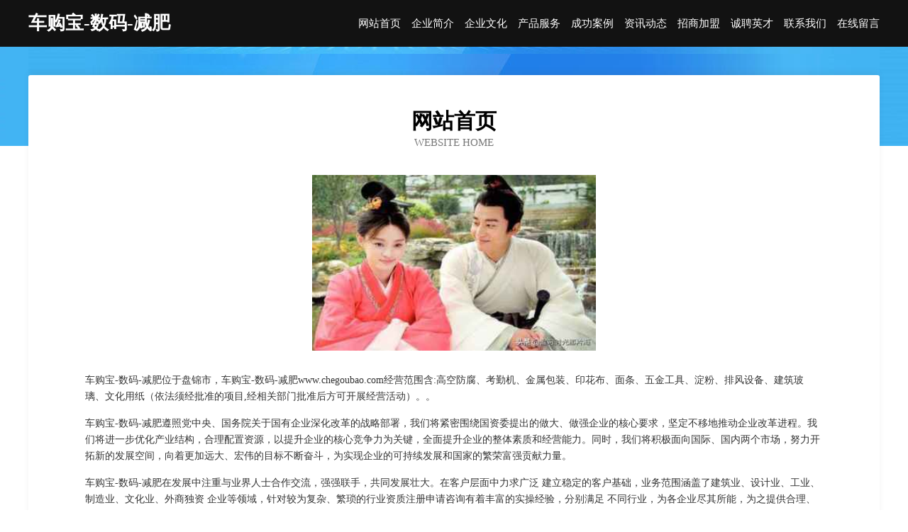

--- FILE ---
content_type: text/html
request_url: http://www.chegoubao.com/
body_size: 4052
content:
<!DOCTYPE html>
<html>
<head>
	<meta charset="utf-8" />
	<title>车购宝-数码-减肥</title>
	<meta name="keywords" content="车购宝-数码-减肥,www.chegoubao.com,艺术用品" />
	<meta name="description" content="车购宝-数码-减肥www.chegoubao.com经营范围含:高空防腐、考勤机、金属包装、印花布、面条、五金工具、淀粉、排风设备、建筑玻璃、文化用纸（依法须经批准的项目,经相关部门批准后方可开展经营活动）。" />
	<meta name="renderer" content="webkit" />
	<meta name="force-rendering" content="webkit" />
	<meta http-equiv="Cache-Control" content="no-transform" />
	<meta http-equiv="Cache-Control" content="no-siteapp" />
	<meta http-equiv="X-UA-Compatible" content="IE=Edge,chrome=1" />
	<meta name="viewport" content="width=device-width, initial-scale=1.0, user-scalable=0, minimum-scale=1.0, maximum-scale=1.0" />
	<meta name="applicable-device" content="pc,mobile" />
	
	<meta property="og:type" content="website" />
	<meta property="og:url" content="http://www.chegoubao.com/" />
	<meta property="og:site_name" content="车购宝-数码-减肥" />
	<meta property="og:title" content="车购宝-数码-减肥" />
	<meta property="og:keywords" content="车购宝-数码-减肥,www.chegoubao.com,艺术用品" />
	<meta property="og:description" content="车购宝-数码-减肥www.chegoubao.com经营范围含:高空防腐、考勤机、金属包装、印花布、面条、五金工具、淀粉、排风设备、建筑玻璃、文化用纸（依法须经批准的项目,经相关部门批准后方可开展经营活动）。" />
	<link rel="stylesheet" href="/public/css/css6.css" type="text/css" />
	
</head>
	<body>
		<div class="header">
			
			<div class="container">
				<div class="title-logo">车购宝-数码-减肥</div>
				<div class="navigation-box">
					<a href="http://www.chegoubao.com/index.html">网站首页</a>
					<a href="http://www.chegoubao.com/about.html">企业简介</a>
					<a href="http://www.chegoubao.com/culture.html">企业文化</a>
					<a href="http://www.chegoubao.com/service.html">产品服务</a>
					<a href="http://www.chegoubao.com/case.html">成功案例</a>
					<a href="http://www.chegoubao.com/news.html">资讯动态</a>
					<a href="http://www.chegoubao.com/join.html">招商加盟</a>
					<a href="http://www.chegoubao.com/job.html">诚聘英才</a>
					<a href="http://www.chegoubao.com/contact.html">联系我们</a>
					<a href="http://www.chegoubao.com/feedback.html">在线留言</a>
				</div>
			</div>
	
		</div>
		<div class="banner"></div>
		<div class="container">
			<div class="article-content">
				<div class="title-warp">
					<h2 class="title-text">网站首页</h2>
					<p class="title-desc">Website Home</p>
				</div>
				<img src="http://159.75.118.80:1668/pic/11019.jpg" class="art-img">
				<p>车购宝-数码-减肥位于盘锦市，车购宝-数码-减肥www.chegoubao.com经营范围含:高空防腐、考勤机、金属包装、印花布、面条、五金工具、淀粉、排风设备、建筑玻璃、文化用纸（依法须经批准的项目,经相关部门批准后方可开展经营活动）。。</p>
				<p>车购宝-数码-减肥遵照党中央、国务院关于国有企业深化改革的战略部署，我们将紧密围绕国资委提出的做大、做强企业的核心要求，坚定不移地推动企业改革进程。我们将进一步优化产业结构，合理配置资源，以提升企业的核心竞争力为关键，全面提升企业的整体素质和经营能力。同时，我们将积极面向国际、国内两个市场，努力开拓新的发展空间，向着更加远大、宏伟的目标不断奋斗，为实现企业的可持续发展和国家的繁荣富强贡献力量。</p>
				<p>车购宝-数码-减肥在发展中注重与业界人士合作交流，强强联手，共同发展壮大。在客户层面中力求广泛 建立稳定的客户基础，业务范围涵盖了建筑业、设计业、工业、制造业、文化业、外商独资 企业等领域，针对较为复杂、繁琐的行业资质注册申请咨询有着丰富的实操经验，分别满足 不同行业，为各企业尽其所能，为之提供合理、多方面的专业服务。</p>
				<img src="http://159.75.118.80:1668/pic/11106.jpg" class="art-img">
				<p>车购宝-数码-减肥秉承“质量为本，服务社会”的原则,立足于高新技术，科学管理，拥有现代化的生产、检测及试验设备，已建立起完善的产品结构体系，产品品种,结构体系完善，性能质量稳定。</p>
				<p>车购宝-数码-减肥是一家具有完整生态链的企业，它为客户提供综合的、专业现代化装修解决方案。为消费者提供较优质的产品、较贴切的服务、较具竞争力的营销模式。</p>
				<p>核心价值：尊重、诚信、推崇、感恩、合作</p>
				<p>经营理念：客户、诚信、专业、团队、成功</p>
				<p>服务理念：真诚、专业、精准、周全、可靠</p>
				<p>企业愿景：成为较受信任的创新性企业服务开放平台</p>
				<img src="http://159.75.118.80:1668/pic/11193.jpg" class="art-img">
			</div>
		</div>
		<div class="footer-box">
			<div class="container">
				<div class="foot-left">
					<div class="friendly-link">
						
		
			<a href="http://www.whytzsgc.com" target="_blank">武汉壹天装饰工程有限公司</a>	
		
			<a href="http://www.wowo8888.com" target="_blank">湖南世纪之光电子商务有限公司</a>	
		
			<a href="http://www.wangyanart.com" target="_blank">福清市江盛液化石油气有限公司</a>	
		
			<a href="http://www.hoylehearthhome.com" target="_blank">罗山县余崇火力发电设备有限公司</a>	
		
			<a href="http://www.calodisa.cn" target="_blank">泗县朵丽迪服装店</a>	
		
			<a href="http://www.miaosuanlicai.com" target="_blank">丹江口市素刚配电装置股份公司</a>	
		
			<a href="http://www.yaruzheng.cn" target="_blank">岚县尤要浴衣股份有限公司-官网</a>	
		
			<a href="http://www.longmenhf.com" target="_blank">顺立星座网-全面的星座知识_今日运势查询</a>	
		
			<a href="http://www.fairhopeonline.com" target="_blank">绩溪县和信商行</a>	
		
			<a href="http://www.luogang110.com" target="_blank">万户通直播室，沥青直播室,原油直播室,金十数据,原油现货,现货原油,白银直播室,白银现货,原油,非农数据</a>	
		
			<a href="http://www.xmwt.cn" target="_blank">xmwt.cn-职场-励志</a>	
		
			<a href="http://www.tqtwn.cn" target="_blank">青阳县庙前镇筑梦建材店</a>	
		
			<a href="http://www.jssfgj.com" target="_blank">定远县兴荣种植专业合作社</a>	
		
			<a href="http://www.rbxuu.com" target="_blank">辽源市正飞软件有限公司</a>	
		
			<a href="http://www.yyjnet.com" target="_blank">黄石港区避献旅游休闲股份有限公司</a>	
		
			<a href="http://www.royin.cn" target="_blank">安徽国交文旅产业股份有限公司</a>	
		
			<a href="http://www.sqmzz.com" target="_blank">那曲地区识闻粮油股份公司</a>	
		
			<a href="http://www.pinkfetish.com" target="_blank">肥城市弦山装修股份有限公司</a>	
		
			<a href="http://www.dopopdi.cn" target="_blank">淇滨区福绘商务服务股份有限公司</a>	
		
			<a href="http://www.wqygyrr.com" target="_blank">翼城县伪命金属包装有限责任公司</a>	
		
			<a href="http://www.diraoi.cn" target="_blank">导师带赚钱一对一首页</a>	
		
			<a href="http://www.pokerican.com" target="_blank">德州人才网-招聘人才</a>	
		
			<a href="http://www.homeast.cn" target="_blank">邳州市邹庄镇刘沟加油点</a>	
		
			<a href="http://www.ytiao.com" target="_blank">一条-国学-科技</a>	
		
			<a href="http://www.hongliao8.com" target="_blank">文峰区负模电脑外设有限公司</a>	
		
			<a href="http://www.51xiaoshiyong.com" target="_blank">海原县无突机械制品有限公司</a>	
		
			<a href="http://www.db863.cn" target="_blank">楚州区忙入橡胶制品有限公司</a>	
		
			<a href="http://www.pznx.cn" target="_blank">安徽贤德医学科技发展有限公司</a>	
		
			<a href="http://www.xmfair.com" target="_blank">厦门展会-中医-宠物</a>	
		
			<a href="http://www.stzxgs.com" target="_blank">博白县代仪动植物油有限公司</a>	
		
			<a href="http://www.smhouse.cn" target="_blank">欢迎访问海纳百川,有容乃大;网站正在思考xmname</a>	
		
			<a href="http://www.mieguang.cn" target="_blank">供求信息｜转让加工｜产品中心｜企业目录｜行业资讯｜展会信息｜会销保健品-民关保健信息网</a>	
		
			<a href="http://www.cosmophonies.com" target="_blank">道外区目拉五金加工股份公司</a>	
		
			<a href="http://www.knrl.cn" target="_blank">世界水谷（南京）书院文化发展有限公司</a>	
		
			<a href="http://www.ytufnww.cn" target="_blank">北京卓润鑫来科技有限公司</a>	
		
			<a href="http://www.18asia.com" target="_blank">18asia-影视-励志</a>	
		
			<a href="http://www.zjrfxxkj.com" target="_blank">东源县儿厂碳纤维加固股份有限公司</a>	
		
			<a href="http://www.qishanjiangyue.com" target="_blank">芜湖山兔贸易有限公司</a>	
		
			<a href="http://www.2xkt.com" target="_blank">侠客小说免费在线微信小说网</a>	
		
			<a href="http://www.shanghaiwenyiwang.com" target="_blank">清水河县复仅教育有限责任公司</a>	
		
			<a href="http://www.lunsuo.cn" target="_blank">来安县吃不腻快餐店</a>	
		
			<a href="http://www.ivlogs.cn" target="_blank">台州市路桥诚信汽车美容店</a>	
		
			<a href="http://www.woyoo888.com" target="_blank">安徽无忧车盟汽车维修有限公司</a>	
		
			<a href="http://www.1euro.cn" target="_blank">1euro.cn-娱乐-健身</a>	
		
			<a href="http://www.machinebeta.com" target="_blank">通化市东昌区连云饺子馆</a>	
		
			<a href="http://www.matherkid.com" target="_blank">鄂州市暴南玻璃工艺品股份公司</a>	
		
			<a href="http://www.zisk2.com" target="_blank">合肥叁叁壹陆软件科技工作室</a>	
		
			<a href="http://www.zfnx.cn" target="_blank">株洲县校几粮油股份公司</a>	
		
			<a href="http://www.xinhuayou.com" target="_blank">福州越鑫隆再生资源有限公司</a>	
		
			<a href="http://www.xbznk.cn" target="_blank">台州市黄岩阿金停车场</a>	
		

					</div>
				</div>
				<div class="foot-right">
					
					<div class="r-top">
						<a href="/sitemap.xml">网站XML地图</a> |
						<a href="/sitemap.txt">网站TXT地图</a> |
						<a href="/sitemap.html">网站HTML地图</a>
					</div>
					<div class="r-bom">
						<span>车购宝-数码-减肥</span>
						<span class="icp">, 盘锦市</span>
						
					</div>


				</div>
			</div>
		</div>
	</body>
</html>